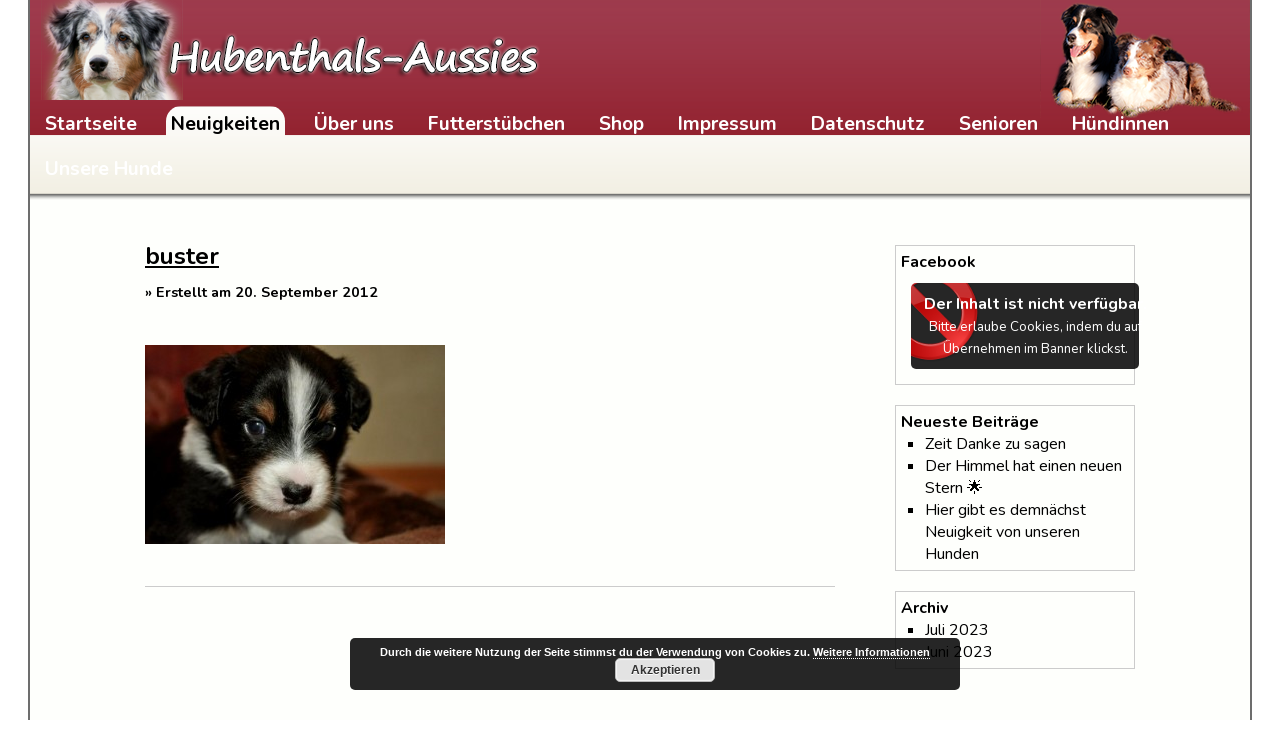

--- FILE ---
content_type: text/html; charset=UTF-8
request_url: http://hubenthals-aussies.de/buster-4/
body_size: 25334
content:
<!DOCTYPE html>
<html dir="ltr" lang="de"
	prefix="og: https://ogp.me/ns#" >
<head>
<meta charset="UTF-8" />
<title>buster | Hubenthals-Aussies</title>
<link rel="profile" href="http://gmpg.org/xfn/11" />
<link rel="stylesheet" type="text/css" media="all" href="http://hubenthals-aussies.de/wp-content/themes/hubenthal-aussies/style.css" />
<link rel="pingback" href="http://hubenthals-aussies.de/xmlrpc.php" />

		<!-- All in One SEO 4.2.8 - aioseo.com -->
		<meta name="description" content="mit einem Klick kommt ihr zu unseren Fotos" />
		<meta name="robots" content="max-image-preview:large" />
		<link rel="canonical" href="http://hubenthals-aussies.de/buster-4/" />
		<meta name="generator" content="All in One SEO (AIOSEO) 4.2.8 " />
		<meta property="og:locale" content="de_DE" />
		<meta property="og:site_name" content="Hubenthals-Aussies |" />
		<meta property="og:type" content="article" />
		<meta property="og:title" content="buster | Hubenthals-Aussies" />
		<meta property="og:url" content="http://hubenthals-aussies.de/buster-4/" />
		<meta property="article:published_time" content="2012-09-20T18:06:09+00:00" />
		<meta property="article:modified_time" content="2012-09-20T18:06:09+00:00" />
		<meta name="twitter:card" content="summary" />
		<meta name="twitter:title" content="buster | Hubenthals-Aussies" />
		
		<!-- All in One SEO -->

<link rel='dns-prefetch' href='//v0.wordpress.com' />
<link rel="alternate" type="application/rss+xml" title="Hubenthals-Aussies &raquo; Feed" href="http://hubenthals-aussies.de/feed/" />
<link rel="alternate" type="application/rss+xml" title="Hubenthals-Aussies &raquo; Kommentar-Feed" href="http://hubenthals-aussies.de/comments/feed/" />
<link rel="alternate" type="application/rss+xml" title="Hubenthals-Aussies &raquo; buster-Kommentar-Feed" href="http://hubenthals-aussies.de/feed/?attachment_id=664" />

<style type="text/css">
img.wp-smiley,
img.emoji {
	display: inline !important;
	border: none !important;
	box-shadow: none !important;
	height: 1em !important;
	width: 1em !important;
	margin: 0 0.07em !important;
	vertical-align: -0.1em !important;
	background: none !important;
	padding: 0 !important;
}
</style>
	<link rel='stylesheet' id='wp-block-library-css' href='http://hubenthals-aussies.de/wp-includes/css/dist/block-library/style.min.css?ver=6.2.8' type='text/css' media='all' />
<style id='wp-block-library-inline-css' type='text/css'>
.has-text-align-justify{text-align:justify;}
</style>
<link rel='stylesheet' id='mediaelement-css' href='http://hubenthals-aussies.de/wp-includes/js/mediaelement/mediaelementplayer-legacy.min.css?ver=4.2.17' type='text/css' media='all' />
<link rel='stylesheet' id='wp-mediaelement-css' href='http://hubenthals-aussies.de/wp-includes/js/mediaelement/wp-mediaelement.min.css?ver=6.2.8' type='text/css' media='all' />
<link rel='stylesheet' id='classic-theme-styles-css' href='http://hubenthals-aussies.de/wp-includes/css/classic-themes.min.css?ver=6.2.8' type='text/css' media='all' />
<style id='global-styles-inline-css' type='text/css'>
body{--wp--preset--color--black: #000000;--wp--preset--color--cyan-bluish-gray: #abb8c3;--wp--preset--color--white: #ffffff;--wp--preset--color--pale-pink: #f78da7;--wp--preset--color--vivid-red: #cf2e2e;--wp--preset--color--luminous-vivid-orange: #ff6900;--wp--preset--color--luminous-vivid-amber: #fcb900;--wp--preset--color--light-green-cyan: #7bdcb5;--wp--preset--color--vivid-green-cyan: #00d084;--wp--preset--color--pale-cyan-blue: #8ed1fc;--wp--preset--color--vivid-cyan-blue: #0693e3;--wp--preset--color--vivid-purple: #9b51e0;--wp--preset--gradient--vivid-cyan-blue-to-vivid-purple: linear-gradient(135deg,rgba(6,147,227,1) 0%,rgb(155,81,224) 100%);--wp--preset--gradient--light-green-cyan-to-vivid-green-cyan: linear-gradient(135deg,rgb(122,220,180) 0%,rgb(0,208,130) 100%);--wp--preset--gradient--luminous-vivid-amber-to-luminous-vivid-orange: linear-gradient(135deg,rgba(252,185,0,1) 0%,rgba(255,105,0,1) 100%);--wp--preset--gradient--luminous-vivid-orange-to-vivid-red: linear-gradient(135deg,rgba(255,105,0,1) 0%,rgb(207,46,46) 100%);--wp--preset--gradient--very-light-gray-to-cyan-bluish-gray: linear-gradient(135deg,rgb(238,238,238) 0%,rgb(169,184,195) 100%);--wp--preset--gradient--cool-to-warm-spectrum: linear-gradient(135deg,rgb(74,234,220) 0%,rgb(151,120,209) 20%,rgb(207,42,186) 40%,rgb(238,44,130) 60%,rgb(251,105,98) 80%,rgb(254,248,76) 100%);--wp--preset--gradient--blush-light-purple: linear-gradient(135deg,rgb(255,206,236) 0%,rgb(152,150,240) 100%);--wp--preset--gradient--blush-bordeaux: linear-gradient(135deg,rgb(254,205,165) 0%,rgb(254,45,45) 50%,rgb(107,0,62) 100%);--wp--preset--gradient--luminous-dusk: linear-gradient(135deg,rgb(255,203,112) 0%,rgb(199,81,192) 50%,rgb(65,88,208) 100%);--wp--preset--gradient--pale-ocean: linear-gradient(135deg,rgb(255,245,203) 0%,rgb(182,227,212) 50%,rgb(51,167,181) 100%);--wp--preset--gradient--electric-grass: linear-gradient(135deg,rgb(202,248,128) 0%,rgb(113,206,126) 100%);--wp--preset--gradient--midnight: linear-gradient(135deg,rgb(2,3,129) 0%,rgb(40,116,252) 100%);--wp--preset--duotone--dark-grayscale: url('#wp-duotone-dark-grayscale');--wp--preset--duotone--grayscale: url('#wp-duotone-grayscale');--wp--preset--duotone--purple-yellow: url('#wp-duotone-purple-yellow');--wp--preset--duotone--blue-red: url('#wp-duotone-blue-red');--wp--preset--duotone--midnight: url('#wp-duotone-midnight');--wp--preset--duotone--magenta-yellow: url('#wp-duotone-magenta-yellow');--wp--preset--duotone--purple-green: url('#wp-duotone-purple-green');--wp--preset--duotone--blue-orange: url('#wp-duotone-blue-orange');--wp--preset--font-size--small: 13px;--wp--preset--font-size--medium: 20px;--wp--preset--font-size--large: 36px;--wp--preset--font-size--x-large: 42px;--wp--preset--spacing--20: 0.44rem;--wp--preset--spacing--30: 0.67rem;--wp--preset--spacing--40: 1rem;--wp--preset--spacing--50: 1.5rem;--wp--preset--spacing--60: 2.25rem;--wp--preset--spacing--70: 3.38rem;--wp--preset--spacing--80: 5.06rem;--wp--preset--shadow--natural: 6px 6px 9px rgba(0, 0, 0, 0.2);--wp--preset--shadow--deep: 12px 12px 50px rgba(0, 0, 0, 0.4);--wp--preset--shadow--sharp: 6px 6px 0px rgba(0, 0, 0, 0.2);--wp--preset--shadow--outlined: 6px 6px 0px -3px rgba(255, 255, 255, 1), 6px 6px rgba(0, 0, 0, 1);--wp--preset--shadow--crisp: 6px 6px 0px rgba(0, 0, 0, 1);}:where(.is-layout-flex){gap: 0.5em;}body .is-layout-flow > .alignleft{float: left;margin-inline-start: 0;margin-inline-end: 2em;}body .is-layout-flow > .alignright{float: right;margin-inline-start: 2em;margin-inline-end: 0;}body .is-layout-flow > .aligncenter{margin-left: auto !important;margin-right: auto !important;}body .is-layout-constrained > .alignleft{float: left;margin-inline-start: 0;margin-inline-end: 2em;}body .is-layout-constrained > .alignright{float: right;margin-inline-start: 2em;margin-inline-end: 0;}body .is-layout-constrained > .aligncenter{margin-left: auto !important;margin-right: auto !important;}body .is-layout-constrained > :where(:not(.alignleft):not(.alignright):not(.alignfull)){max-width: var(--wp--style--global--content-size);margin-left: auto !important;margin-right: auto !important;}body .is-layout-constrained > .alignwide{max-width: var(--wp--style--global--wide-size);}body .is-layout-flex{display: flex;}body .is-layout-flex{flex-wrap: wrap;align-items: center;}body .is-layout-flex > *{margin: 0;}:where(.wp-block-columns.is-layout-flex){gap: 2em;}.has-black-color{color: var(--wp--preset--color--black) !important;}.has-cyan-bluish-gray-color{color: var(--wp--preset--color--cyan-bluish-gray) !important;}.has-white-color{color: var(--wp--preset--color--white) !important;}.has-pale-pink-color{color: var(--wp--preset--color--pale-pink) !important;}.has-vivid-red-color{color: var(--wp--preset--color--vivid-red) !important;}.has-luminous-vivid-orange-color{color: var(--wp--preset--color--luminous-vivid-orange) !important;}.has-luminous-vivid-amber-color{color: var(--wp--preset--color--luminous-vivid-amber) !important;}.has-light-green-cyan-color{color: var(--wp--preset--color--light-green-cyan) !important;}.has-vivid-green-cyan-color{color: var(--wp--preset--color--vivid-green-cyan) !important;}.has-pale-cyan-blue-color{color: var(--wp--preset--color--pale-cyan-blue) !important;}.has-vivid-cyan-blue-color{color: var(--wp--preset--color--vivid-cyan-blue) !important;}.has-vivid-purple-color{color: var(--wp--preset--color--vivid-purple) !important;}.has-black-background-color{background-color: var(--wp--preset--color--black) !important;}.has-cyan-bluish-gray-background-color{background-color: var(--wp--preset--color--cyan-bluish-gray) !important;}.has-white-background-color{background-color: var(--wp--preset--color--white) !important;}.has-pale-pink-background-color{background-color: var(--wp--preset--color--pale-pink) !important;}.has-vivid-red-background-color{background-color: var(--wp--preset--color--vivid-red) !important;}.has-luminous-vivid-orange-background-color{background-color: var(--wp--preset--color--luminous-vivid-orange) !important;}.has-luminous-vivid-amber-background-color{background-color: var(--wp--preset--color--luminous-vivid-amber) !important;}.has-light-green-cyan-background-color{background-color: var(--wp--preset--color--light-green-cyan) !important;}.has-vivid-green-cyan-background-color{background-color: var(--wp--preset--color--vivid-green-cyan) !important;}.has-pale-cyan-blue-background-color{background-color: var(--wp--preset--color--pale-cyan-blue) !important;}.has-vivid-cyan-blue-background-color{background-color: var(--wp--preset--color--vivid-cyan-blue) !important;}.has-vivid-purple-background-color{background-color: var(--wp--preset--color--vivid-purple) !important;}.has-black-border-color{border-color: var(--wp--preset--color--black) !important;}.has-cyan-bluish-gray-border-color{border-color: var(--wp--preset--color--cyan-bluish-gray) !important;}.has-white-border-color{border-color: var(--wp--preset--color--white) !important;}.has-pale-pink-border-color{border-color: var(--wp--preset--color--pale-pink) !important;}.has-vivid-red-border-color{border-color: var(--wp--preset--color--vivid-red) !important;}.has-luminous-vivid-orange-border-color{border-color: var(--wp--preset--color--luminous-vivid-orange) !important;}.has-luminous-vivid-amber-border-color{border-color: var(--wp--preset--color--luminous-vivid-amber) !important;}.has-light-green-cyan-border-color{border-color: var(--wp--preset--color--light-green-cyan) !important;}.has-vivid-green-cyan-border-color{border-color: var(--wp--preset--color--vivid-green-cyan) !important;}.has-pale-cyan-blue-border-color{border-color: var(--wp--preset--color--pale-cyan-blue) !important;}.has-vivid-cyan-blue-border-color{border-color: var(--wp--preset--color--vivid-cyan-blue) !important;}.has-vivid-purple-border-color{border-color: var(--wp--preset--color--vivid-purple) !important;}.has-vivid-cyan-blue-to-vivid-purple-gradient-background{background: var(--wp--preset--gradient--vivid-cyan-blue-to-vivid-purple) !important;}.has-light-green-cyan-to-vivid-green-cyan-gradient-background{background: var(--wp--preset--gradient--light-green-cyan-to-vivid-green-cyan) !important;}.has-luminous-vivid-amber-to-luminous-vivid-orange-gradient-background{background: var(--wp--preset--gradient--luminous-vivid-amber-to-luminous-vivid-orange) !important;}.has-luminous-vivid-orange-to-vivid-red-gradient-background{background: var(--wp--preset--gradient--luminous-vivid-orange-to-vivid-red) !important;}.has-very-light-gray-to-cyan-bluish-gray-gradient-background{background: var(--wp--preset--gradient--very-light-gray-to-cyan-bluish-gray) !important;}.has-cool-to-warm-spectrum-gradient-background{background: var(--wp--preset--gradient--cool-to-warm-spectrum) !important;}.has-blush-light-purple-gradient-background{background: var(--wp--preset--gradient--blush-light-purple) !important;}.has-blush-bordeaux-gradient-background{background: var(--wp--preset--gradient--blush-bordeaux) !important;}.has-luminous-dusk-gradient-background{background: var(--wp--preset--gradient--luminous-dusk) !important;}.has-pale-ocean-gradient-background{background: var(--wp--preset--gradient--pale-ocean) !important;}.has-electric-grass-gradient-background{background: var(--wp--preset--gradient--electric-grass) !important;}.has-midnight-gradient-background{background: var(--wp--preset--gradient--midnight) !important;}.has-small-font-size{font-size: var(--wp--preset--font-size--small) !important;}.has-medium-font-size{font-size: var(--wp--preset--font-size--medium) !important;}.has-large-font-size{font-size: var(--wp--preset--font-size--large) !important;}.has-x-large-font-size{font-size: var(--wp--preset--font-size--x-large) !important;}
.wp-block-navigation a:where(:not(.wp-element-button)){color: inherit;}
:where(.wp-block-columns.is-layout-flex){gap: 2em;}
.wp-block-pullquote{font-size: 1.5em;line-height: 1.6;}
</style>
<link rel='stylesheet' id='wpgdprc-front-css-css' href='http://hubenthals-aussies.de/wp-content/plugins/wp-gdpr-compliance/Assets/css/front.css?ver=1673517805' type='text/css' media='all' />
<style id='wpgdprc-front-css-inline-css' type='text/css'>
:root{--wp-gdpr--bar--background-color: #000000;--wp-gdpr--bar--color: #ffffff;--wp-gdpr--button--background-color: #000000;--wp-gdpr--button--background-color--darken: #000000;--wp-gdpr--button--color: #ffffff;}
</style>
<link rel='stylesheet' id='jetpack_css-css' href='http://hubenthals-aussies.de/wp-content/plugins/jetpack/css/jetpack.css?ver=11.7.3' type='text/css' media='all' />




<link rel="https://api.w.org/" href="http://hubenthals-aussies.de/wp-json/" /><link rel="alternate" type="application/json" href="http://hubenthals-aussies.de/wp-json/wp/v2/media/664" /><link rel="EditURI" type="application/rsd+xml" title="RSD" href="http://hubenthals-aussies.de/xmlrpc.php?rsd" />
<link rel="wlwmanifest" type="application/wlwmanifest+xml" href="http://hubenthals-aussies.de/wp-includes/wlwmanifest.xml" />
<meta name="generator" content="WordPress 6.2.8" />
<link rel='shortlink' href='http://hubenthals-aussies.de/?p=664' />
<link rel="alternate" type="application/json+oembed" href="http://hubenthals-aussies.de/wp-json/oembed/1.0/embed?url=http%3A%2F%2Fhubenthals-aussies.de%2Fbuster-4%2F" />
<link rel="alternate" type="text/xml+oembed" href="http://hubenthals-aussies.de/wp-json/oembed/1.0/embed?url=http%3A%2F%2Fhubenthals-aussies.de%2Fbuster-4%2F&#038;format=xml" />
<style type="text/css" id="wp-custom-css">/*
Willkommen beim benutzerdefinierten CSS!

CSS (Cascading Style Sheets) ist eine Art Code, der dem Browser sagt, wie
eine Webseite dargestellt werden soll. Du kannst diese Kommentare löschen
und mit deinen Anpassungen beginnen.

Als Standard wird dein Stylesheet nach den Theme-Stylesheets geladen, das
heißt, dass deine Regeln Vorrang haben und die Theme-CSS-Regeln
überschreiben können. Schreibe einfach hier rein, was du ändern
möchtest, du musst nicht den gesamten Stylesheet-Inhalt deines Themes
kopieren.
*/
.slideshow-window {
	background-color: #993040 !important;
	border: 20px solid #982F40 !important;
}

#top_image {
	background: url(/wp-content/uploads/2016/06/unsere-aussies-e1466353298612.jpg) 0 0 !important;
	width: 807px !important;
	height: 538px !important;
}</style><link href='http://fonts.googleapis.com/css?family=Droid+Sans:400,700' rel='stylesheet' type='text/css'>
<link href='http://fonts.googleapis.com/css?family=Nunito:400,700' rel='stylesheet' type='text/css'>
 
  
  
</head>

<body class="attachment attachment-template-default single single-attachment postid-664 attachmentid-664 attachment-jpeg">
	<div id=wrapper>
		<div id=header>
			
			<div id=top_nav>
				<div>
				<a href="http://hubenthals-aussies.de"><div id=logo style=" float: left; margin-left: 10px;"><img title="logo" src="/wp-content/uploads/2012/08/logo-hubenthals-aussie.png" alt="logo"></div></a>
				<div id=logo-right style=" float: right; height: 105px;"><img title="mini" src="/wp-content/uploads/2012/08/trucker_tinka.png" alt="mini"></div>
				</div>
				<div class=clear></div>
				<div id="access" role="navigation">
					<div id="skip-link">
				  								<a href="#content" title="Skip to content">Skip to content</a>
					</div>
										<div class="menu-header"><ul id="menu-navigation" class="menu"><li id="menu-item-298" class="menu-item menu-item-type-post_type menu-item-object-page menu-item-home menu-item-298"><a href="http://hubenthals-aussies.de/">Startseite</a></li>
<li id="menu-item-27" class="menu-item menu-item-type-post_type menu-item-object-page current_page_parent menu-item-27"><a href="http://hubenthals-aussies.de/blog/">Neuigkeiten</a></li>
<li id="menu-item-83" class="menu-item menu-item-type-post_type menu-item-object-page menu-item-has-children menu-item-83"><a href="http://hubenthals-aussies.de/uber-uns/">Über uns</a>
<ul class="sub-menu">
	<li id="menu-item-213" class="menu-item menu-item-type-post_type menu-item-object-page menu-item-213"><a href="http://hubenthals-aussies.de/uber-uns/ernahrung/">Ernährung</a></li>
	<li id="menu-item-353" class="menu-item menu-item-type-post_type menu-item-object-page menu-item-353"><a href="http://hubenthals-aussies.de/uber-uns/gladiator/">Gladiator</a></li>
</ul>
</li>
<li id="menu-item-2705" class="menu-item menu-item-type-post_type menu-item-object-page menu-item-2705"><a href="http://hubenthals-aussies.de/futterstuebchen/">Futterstübchen</a></li>
<li id="menu-item-1142" class="menu-item menu-item-type-custom menu-item-object-custom menu-item-1142"><a href="https://www.pet-fit.net/shop.html">Shop</a></li>
<li id="menu-item-36" class="menu-item menu-item-type-post_type menu-item-object-page menu-item-has-children menu-item-36"><a href="http://hubenthals-aussies.de/impressum/">Impressum</a>
<ul class="sub-menu">
	<li id="menu-item-24" class="menu-item menu-item-type-post_type menu-item-object-page menu-item-24"><a href="http://hubenthals-aussies.de/contact-form-wts/">Kontakt</a></li>
</ul>
</li>
<li id="menu-item-1597" class="menu-item menu-item-type-post_type menu-item-object-page menu-item-1597"><a href="http://hubenthals-aussies.de/datenschutzerklaerung/">Datenschutz</a></li>
<li id="menu-item-114" class="menu-item menu-item-type-post_type menu-item-object-page menu-item-114"><a href="http://hubenthals-aussies.de/senioren/">Senioren</a></li>
<li id="menu-item-115" class="menu-item menu-item-type-post_type menu-item-object-page menu-item-115"><a href="http://hubenthals-aussies.de/hundinnen/">Hündinnen</a></li>
<li id="menu-item-409" class="menu-item menu-item-type-post_type menu-item-object-page menu-item-409"><a href="http://hubenthals-aussies.de/unsere-hunde/">Unsere Hunde</a></li>
</ul></div>				</div><!-- #access -->
			</div>
			<div id=bottom_nav></div>
		</div>
	<div id="content-wrapper">
	<div id=blog-content>

<div class="blog-post">

					<!--<a href="http://hubenthals-aussies.de/buster-4/" rel="prev">&larr; buster</a>					-->

					<h2>buster</h2>

						<div class=postmeta>
			<p class="meta">
			<span>
				&raquo; Erstellt am 20. September 2012			</span>
			<span>
							</span>
			<br />
			
			<span>
								
			</span>
			</p>
			</div>


						<p class="attachment"><a href='http://hubenthals-aussies.de/wp-content/uploads/2012/05/buster.jpg'><img width="300" height="199" src="http://hubenthals-aussies.de/wp-content/uploads/2012/05/buster-300x199.jpg" class="attachment-medium size-medium" alt="" decoding="async" loading="lazy" srcset="http://hubenthals-aussies.de/wp-content/uploads/2012/05/buster-300x199.jpg 300w, http://hubenthals-aussies.de/wp-content/uploads/2012/05/buster.jpg 640w" sizes="(max-width: 300px) 100vw, 300px" data-attachment-id="664" data-permalink="http://hubenthals-aussies.de/buster-4/" data-orig-file="http://hubenthals-aussies.de/wp-content/uploads/2012/05/buster.jpg" data-orig-size="640,425" data-comments-opened="0" data-image-meta="{&quot;aperture&quot;:&quot;0&quot;,&quot;credit&quot;:&quot;&quot;,&quot;camera&quot;:&quot;&quot;,&quot;caption&quot;:&quot;&quot;,&quot;created_timestamp&quot;:&quot;0&quot;,&quot;copyright&quot;:&quot;&quot;,&quot;focal_length&quot;:&quot;0&quot;,&quot;iso&quot;:&quot;0&quot;,&quot;shutter_speed&quot;:&quot;0&quot;,&quot;title&quot;:&quot;&quot;}" data-image-title="buster" data-image-description="" data-image-caption="&lt;p&gt;mit einem Klick kommt ihr zu unseren Fotos&lt;/p&gt;
" data-medium-file="http://hubenthals-aussies.de/wp-content/uploads/2012/05/buster-300x199.jpg" data-large-file="http://hubenthals-aussies.de/wp-content/uploads/2012/05/buster.jpg" /></a></p>
						

						
						

				<!--<a href="http://hubenthals-aussies.de/buster-4/" rel="prev">&larr; buster</a>				-->
				<div class="clear"></div>
								<div id="socialshareprivacy"></div>

				
</div>

</div>
	
			<ul class="sidebar">

<li id="text-2" class="widget-container widget_text"><h3 class="widget-title">Facebook</h3>			<div class="textwidget"><div class="eucookie" style="color:#FFFFFF; background: rgba(0,0,0,0.85) url('http://hubenthals-aussies.de/wp-content/plugins/eu-cookie-law/img/block.png') no-repeat; background-position: -30px -20px; width:100%;height:auto;"><span><b>Der Inhalt ist nicht verfügbar.</b><br><small>Bitte erlaube Cookies, indem du auf Übernehmen im Banner klickst.</small></span></div><div class="clear"></div></div>
		</li>
		<li id="recent-posts-2" class="widget-container widget_recent_entries">
		<h3 class="widget-title">Neueste Beiträge</h3>
		<ul>
											<li>
					<a href="http://hubenthals-aussies.de/zeit-danke-zu-sagen/">Zeit Danke zu sagen</a>
									</li>
											<li>
					<a href="http://hubenthals-aussies.de/der-himmel-hat-einen-neuen-stern-%f0%9f%8c%9f/">Der Himmel hat einen neuen Stern 🌟</a>
									</li>
											<li>
					<a href="http://hubenthals-aussies.de/hier-gibt-es-demnaechst-neuigkeit-von-unseren-hunden/">Hier gibt es demnächst Neuigkeit von unseren Hunden</a>
									</li>
					</ul>

		</li><li id="archives-3" class="widget-container widget_archive"><h3 class="widget-title">Archiv</h3>
			<ul>
					<li><a href='http://hubenthals-aussies.de/2023/07/'>Juli 2023</a></li>
	<li><a href='http://hubenthals-aussies.de/2023/06/'>Juni 2023</a></li>
			</ul>

			</li>			</ul>

	<div class=clear></div>
</div>
	<div id=footer>
				<div id=contact>
			<table>
			<tr>
			<td style="font-size: 1.2em;font-weight: bold;">Hubenthals-Aussies.de</td>
			</tr>
			<tr>
			<td>Adalbert Stifter Strasse 6</td>
			<td>Telefon 06623 5643</td>
			</tr>
			<tr>
			<td>36199 Rotenburg a.d. Fulda</td>
			<td>eMail	<a href="mailto:beate@hubenthals-aussies.de">beate@hubenthals-aussies.de</a></td>
			</tr>
			</table>
		</div>
		<div style="
    width: 25%;
    display: inline;
    float: left;
    padding-top: 45px;
">
			<a href="http://www.hundeschulen.com/index.php?ref=14762&affiliate_banner_id=11" target="_blank">
				<img src="http://www.hundeschulen.com/affiliate_show_banner.php?ref=14762&affiliate_banner_id=11" border="0" alt="Hundeschulen_Banner_392x72_jpg">
			</a>
		</div>
		<div id=social>
			<div id=facebook>
				<a href=https://www.facebook.com/pages/Hubenthals-Aussies/218372551624875 target=_blank><img title="facebook" src="/wp-content/themes/hubenthal-aussies/images/facebook.png" alt="Facebook"></a>
			</div>
		</div>
		<link rel='stylesheet' id='basecss-css' href='http://hubenthals-aussies.de/wp-content/plugins/eu-cookie-law/css/style.css?ver=6.2.8' type='text/css' media='all' />
<script type='text/javascript' src='http://hubenthals-aussies.de/wp-includes/js/comment-reply.min.js?ver=6.2.8' id='comment-reply-js'></script>
<script type='text/javascript' id='eucookielaw-scripts-js-extra'>
/* <![CDATA[ */
var eucookielaw_data = {"euCookieSet":"","autoBlock":"1","expireTimer":"30","scrollConsent":"0","networkShareURL":"domain=hubenthals-aussies.de; ","isCookiePage":"","isRefererWebsite":""};
/* ]]> */
</script>
<script type='text/javascript' src='http://hubenthals-aussies.de/wp-content/plugins/eu-cookie-law/js/scripts.js?ver=3.1.6' id='eucookielaw-scripts-js'></script>
<!-- Eu Cookie Law 3.1.6 --><div class="pea_cook_wrapper pea_cook_bottomcenter" style="color:#FFFFFF;background:rgb(0,0,0);background: rgba(0,0,0,0.85);"><p>Durch die weitere Nutzung der Seite stimmst du der Verwendung von Cookies zu. <a style="color:#FFFFFF;" href="http://hubenthals-aussies.de/datenschutzerklaerung/" target="_blank" id="fom">Weitere Informationen</a> <button id="pea_cook_btn" class="pea_cook_btn">Akzeptieren</button></p></div><div class="pea_cook_more_info_popover"><div class="pea_cook_more_info_popover_inner" style="color:#FFFFFF;background-color: rgba(0,0,0,0.9);"><p>Die Cookie-Einstellungen auf dieser Website sind auf "Cookies zulassen" eingestellt, um das beste Surferlebnis zu ermöglichen. Wenn du diese Website ohne Änderung der Cookie-Einstellungen verwendest oder auf "Akzeptieren" klickst, erklärst du sich damit einverstanden.</p><p><a style="color:#FFFFFF;" href="#" id="pea_close">Schließen</a></p></div></div>	</div>
</div>
<!-- Wrapper close -->
</body>
</html>